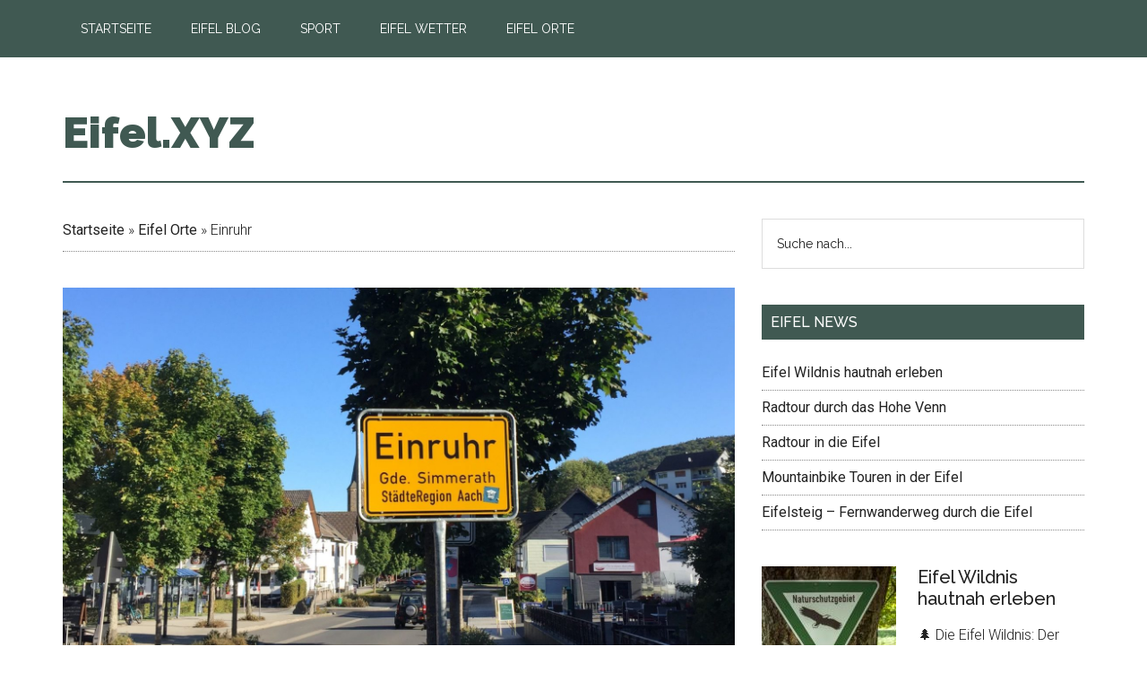

--- FILE ---
content_type: text/html; charset=UTF-8
request_url: https://eifel.xyz/eifel-orte/einruhr/
body_size: 14043
content:
<!DOCTYPE html>
<html lang="de">
<head >
<meta charset="UTF-8" />
<meta name="viewport" content="width=device-width, initial-scale=1" />
<meta name='robots' content='index, follow, max-image-preview:large, max-snippet:-1, max-video-preview:-1' />
	<style>img:is([sizes="auto" i], [sizes^="auto," i]) { contain-intrinsic-size: 3000px 1500px }</style>
	
	<!-- This site is optimized with the Yoast SEO plugin v26.1.1 - https://yoast.com/wordpress/plugins/seo/ -->
	<title>Einruhr - Eifel.XYZ</title>
	<meta name="description" content="Einruhr liegt am oberen Ende des Obersees der Rurtalsperre. Freibad, Ausflugsschiffe und Cafes laden Urlauber und Wanderer zur Rast ein." />
	<link rel="canonical" href="https://eifel.xyz/eifel-orte/einruhr/" />
	<meta property="og:locale" content="de_DE" />
	<meta property="og:type" content="article" />
	<meta property="og:title" content="Einruhr - Eifel.XYZ" />
	<meta property="og:description" content="Einruhr liegt am oberen Ende des Obersees der Rurtalsperre. Freibad, Ausflugsschiffe und Cafes laden Urlauber und Wanderer zur Rast ein." />
	<meta property="og:url" content="https://eifel.xyz/eifel-orte/einruhr/" />
	<meta property="og:site_name" content="Eifel.XYZ" />
	<meta property="article:modified_time" content="2021-01-25T08:27:14+00:00" />
	<meta property="og:image" content="https://eifel.xyz/wp-content/uploads/2021/01/Ruhrberg-Ortseingang.jpeg" />
	<meta property="og:image:width" content="1920" />
	<meta property="og:image:height" content="1052" />
	<meta property="og:image:type" content="image/jpeg" />
	<meta name="twitter:card" content="summary_large_image" />
	<meta name="twitter:label1" content="Geschätzte Lesezeit" />
	<meta name="twitter:data1" content="3 Minuten" />
	<script type="application/ld+json" class="yoast-schema-graph">{"@context":"https://schema.org","@graph":[{"@type":"WebPage","@id":"https://eifel.xyz/eifel-orte/einruhr/","url":"https://eifel.xyz/eifel-orte/einruhr/","name":"Einruhr - Eifel.XYZ","isPartOf":{"@id":"https://eifel.xyz/#website"},"primaryImageOfPage":{"@id":"https://eifel.xyz/eifel-orte/einruhr/#primaryimage"},"image":{"@id":"https://eifel.xyz/eifel-orte/einruhr/#primaryimage"},"thumbnailUrl":"https://eifel.xyz/wp-content/uploads/2021/01/Ruhrberg-Ortseingang.jpeg","datePublished":"2021-01-07T14:01:11+00:00","dateModified":"2021-01-25T08:27:14+00:00","description":"Einruhr liegt am oberen Ende des Obersees der Rurtalsperre. Freibad, Ausflugsschiffe und Cafes laden Urlauber und Wanderer zur Rast ein.","breadcrumb":{"@id":"https://eifel.xyz/eifel-orte/einruhr/#breadcrumb"},"inLanguage":"de","potentialAction":[{"@type":"ReadAction","target":["https://eifel.xyz/eifel-orte/einruhr/"]}]},{"@type":"ImageObject","inLanguage":"de","@id":"https://eifel.xyz/eifel-orte/einruhr/#primaryimage","url":"https://eifel.xyz/wp-content/uploads/2021/01/Ruhrberg-Ortseingang.jpeg","contentUrl":"https://eifel.xyz/wp-content/uploads/2021/01/Ruhrberg-Ortseingang.jpeg","width":1920,"height":1052,"caption":"Ruhrberg Ortseingang"},{"@type":"BreadcrumbList","@id":"https://eifel.xyz/eifel-orte/einruhr/#breadcrumb","itemListElement":[{"@type":"ListItem","position":1,"name":"Startseite","item":"https://eifel.xyz/"},{"@type":"ListItem","position":2,"name":"Eifel Orte","item":"https://eifel.xyz/eifel-orte/"},{"@type":"ListItem","position":3,"name":"Einruhr"}]},{"@type":"WebSite","@id":"https://eifel.xyz/#website","url":"https://eifel.xyz/","name":"Eifel.XYZ","description":"Rund um die Eifel von A-Z","potentialAction":[{"@type":"SearchAction","target":{"@type":"EntryPoint","urlTemplate":"https://eifel.xyz/?s={search_term_string}"},"query-input":{"@type":"PropertyValueSpecification","valueRequired":true,"valueName":"search_term_string"}}],"inLanguage":"de"}]}</script>
	<!-- / Yoast SEO plugin. -->


<link rel='dns-prefetch' href='//fonts.googleapis.com' />
<link rel="alternate" type="application/rss+xml" title="Eifel.XYZ &raquo; Feed" href="https://eifel.xyz/feed/" />
<link rel="alternate" type="application/rss+xml" title="Eifel.XYZ &raquo; Kommentar-Feed" href="https://eifel.xyz/comments/feed/" />
<script type="text/javascript">
/* <![CDATA[ */
window._wpemojiSettings = {"baseUrl":"https:\/\/s.w.org\/images\/core\/emoji\/16.0.1\/72x72\/","ext":".png","svgUrl":"https:\/\/s.w.org\/images\/core\/emoji\/16.0.1\/svg\/","svgExt":".svg","source":{"concatemoji":"https:\/\/eifel.xyz\/wp-includes\/js\/wp-emoji-release.min.js?ver=6.8.3"}};
/*! This file is auto-generated */
!function(s,n){var o,i,e;function c(e){try{var t={supportTests:e,timestamp:(new Date).valueOf()};sessionStorage.setItem(o,JSON.stringify(t))}catch(e){}}function p(e,t,n){e.clearRect(0,0,e.canvas.width,e.canvas.height),e.fillText(t,0,0);var t=new Uint32Array(e.getImageData(0,0,e.canvas.width,e.canvas.height).data),a=(e.clearRect(0,0,e.canvas.width,e.canvas.height),e.fillText(n,0,0),new Uint32Array(e.getImageData(0,0,e.canvas.width,e.canvas.height).data));return t.every(function(e,t){return e===a[t]})}function u(e,t){e.clearRect(0,0,e.canvas.width,e.canvas.height),e.fillText(t,0,0);for(var n=e.getImageData(16,16,1,1),a=0;a<n.data.length;a++)if(0!==n.data[a])return!1;return!0}function f(e,t,n,a){switch(t){case"flag":return n(e,"\ud83c\udff3\ufe0f\u200d\u26a7\ufe0f","\ud83c\udff3\ufe0f\u200b\u26a7\ufe0f")?!1:!n(e,"\ud83c\udde8\ud83c\uddf6","\ud83c\udde8\u200b\ud83c\uddf6")&&!n(e,"\ud83c\udff4\udb40\udc67\udb40\udc62\udb40\udc65\udb40\udc6e\udb40\udc67\udb40\udc7f","\ud83c\udff4\u200b\udb40\udc67\u200b\udb40\udc62\u200b\udb40\udc65\u200b\udb40\udc6e\u200b\udb40\udc67\u200b\udb40\udc7f");case"emoji":return!a(e,"\ud83e\udedf")}return!1}function g(e,t,n,a){var r="undefined"!=typeof WorkerGlobalScope&&self instanceof WorkerGlobalScope?new OffscreenCanvas(300,150):s.createElement("canvas"),o=r.getContext("2d",{willReadFrequently:!0}),i=(o.textBaseline="top",o.font="600 32px Arial",{});return e.forEach(function(e){i[e]=t(o,e,n,a)}),i}function t(e){var t=s.createElement("script");t.src=e,t.defer=!0,s.head.appendChild(t)}"undefined"!=typeof Promise&&(o="wpEmojiSettingsSupports",i=["flag","emoji"],n.supports={everything:!0,everythingExceptFlag:!0},e=new Promise(function(e){s.addEventListener("DOMContentLoaded",e,{once:!0})}),new Promise(function(t){var n=function(){try{var e=JSON.parse(sessionStorage.getItem(o));if("object"==typeof e&&"number"==typeof e.timestamp&&(new Date).valueOf()<e.timestamp+604800&&"object"==typeof e.supportTests)return e.supportTests}catch(e){}return null}();if(!n){if("undefined"!=typeof Worker&&"undefined"!=typeof OffscreenCanvas&&"undefined"!=typeof URL&&URL.createObjectURL&&"undefined"!=typeof Blob)try{var e="postMessage("+g.toString()+"("+[JSON.stringify(i),f.toString(),p.toString(),u.toString()].join(",")+"));",a=new Blob([e],{type:"text/javascript"}),r=new Worker(URL.createObjectURL(a),{name:"wpTestEmojiSupports"});return void(r.onmessage=function(e){c(n=e.data),r.terminate(),t(n)})}catch(e){}c(n=g(i,f,p,u))}t(n)}).then(function(e){for(var t in e)n.supports[t]=e[t],n.supports.everything=n.supports.everything&&n.supports[t],"flag"!==t&&(n.supports.everythingExceptFlag=n.supports.everythingExceptFlag&&n.supports[t]);n.supports.everythingExceptFlag=n.supports.everythingExceptFlag&&!n.supports.flag,n.DOMReady=!1,n.readyCallback=function(){n.DOMReady=!0}}).then(function(){return e}).then(function(){var e;n.supports.everything||(n.readyCallback(),(e=n.source||{}).concatemoji?t(e.concatemoji):e.wpemoji&&e.twemoji&&(t(e.twemoji),t(e.wpemoji)))}))}((window,document),window._wpemojiSettings);
/* ]]> */
</script>
<link rel='stylesheet' id='magazine-pro-css' href='https://eifel.xyz/wp-content/themes/magazine-pro/style.css?ver=3.3.0' type='text/css' media='all' />
<style id='magazine-pro-inline-css' type='text/css'>
.has-custom-color {
	color: #008285 !important;
}

.has-custom-background-color {
	background-color: #008285 !important;
}

.has-accent-color {
	color: #008285 !important;
}

.has-accent-background-color {
	background-color: #008285 !important;
}

.content .wp-block-button .wp-block-button__link:focus,
.content .wp-block-button .wp-block-button__link:hover {
	background-color: #008285;
	color: #fff;
}

.content .wp-block-button.is-style-outline .wp-block-button__link.has-text-color,
.content .wp-block-button.is-style-outline .wp-block-button__link:not(.has-text-color):focus,
.content .wp-block-button.is-style-outline .wp-block-button__link:not(.has-text-color):hover {
	color: #008285;
}

.entry-content .wp-block-pullquote.is-style-solid-color {
	background-color: #008285;
}
</style>
<style id='wp-emoji-styles-inline-css' type='text/css'>

	img.wp-smiley, img.emoji {
		display: inline !important;
		border: none !important;
		box-shadow: none !important;
		height: 1em !important;
		width: 1em !important;
		margin: 0 0.07em !important;
		vertical-align: -0.1em !important;
		background: none !important;
		padding: 0 !important;
	}
</style>
<link rel='stylesheet' id='wp-block-library-css' href='https://eifel.xyz/wp-includes/css/dist/block-library/style.min.css?ver=6.8.3' type='text/css' media='all' />
<style id='classic-theme-styles-inline-css' type='text/css'>
/*! This file is auto-generated */
.wp-block-button__link{color:#fff;background-color:#32373c;border-radius:9999px;box-shadow:none;text-decoration:none;padding:calc(.667em + 2px) calc(1.333em + 2px);font-size:1.125em}.wp-block-file__button{background:#32373c;color:#fff;text-decoration:none}
</style>
<style id='global-styles-inline-css' type='text/css'>
:root{--wp--preset--aspect-ratio--square: 1;--wp--preset--aspect-ratio--4-3: 4/3;--wp--preset--aspect-ratio--3-4: 3/4;--wp--preset--aspect-ratio--3-2: 3/2;--wp--preset--aspect-ratio--2-3: 2/3;--wp--preset--aspect-ratio--16-9: 16/9;--wp--preset--aspect-ratio--9-16: 9/16;--wp--preset--color--black: #000000;--wp--preset--color--cyan-bluish-gray: #abb8c3;--wp--preset--color--white: #ffffff;--wp--preset--color--pale-pink: #f78da7;--wp--preset--color--vivid-red: #cf2e2e;--wp--preset--color--luminous-vivid-orange: #ff6900;--wp--preset--color--luminous-vivid-amber: #fcb900;--wp--preset--color--light-green-cyan: #7bdcb5;--wp--preset--color--vivid-green-cyan: #00d084;--wp--preset--color--pale-cyan-blue: #8ed1fc;--wp--preset--color--vivid-cyan-blue: #0693e3;--wp--preset--color--vivid-purple: #9b51e0;--wp--preset--color--custom: #008285;--wp--preset--color--accent: #008285;--wp--preset--gradient--vivid-cyan-blue-to-vivid-purple: linear-gradient(135deg,rgba(6,147,227,1) 0%,rgb(155,81,224) 100%);--wp--preset--gradient--light-green-cyan-to-vivid-green-cyan: linear-gradient(135deg,rgb(122,220,180) 0%,rgb(0,208,130) 100%);--wp--preset--gradient--luminous-vivid-amber-to-luminous-vivid-orange: linear-gradient(135deg,rgba(252,185,0,1) 0%,rgba(255,105,0,1) 100%);--wp--preset--gradient--luminous-vivid-orange-to-vivid-red: linear-gradient(135deg,rgba(255,105,0,1) 0%,rgb(207,46,46) 100%);--wp--preset--gradient--very-light-gray-to-cyan-bluish-gray: linear-gradient(135deg,rgb(238,238,238) 0%,rgb(169,184,195) 100%);--wp--preset--gradient--cool-to-warm-spectrum: linear-gradient(135deg,rgb(74,234,220) 0%,rgb(151,120,209) 20%,rgb(207,42,186) 40%,rgb(238,44,130) 60%,rgb(251,105,98) 80%,rgb(254,248,76) 100%);--wp--preset--gradient--blush-light-purple: linear-gradient(135deg,rgb(255,206,236) 0%,rgb(152,150,240) 100%);--wp--preset--gradient--blush-bordeaux: linear-gradient(135deg,rgb(254,205,165) 0%,rgb(254,45,45) 50%,rgb(107,0,62) 100%);--wp--preset--gradient--luminous-dusk: linear-gradient(135deg,rgb(255,203,112) 0%,rgb(199,81,192) 50%,rgb(65,88,208) 100%);--wp--preset--gradient--pale-ocean: linear-gradient(135deg,rgb(255,245,203) 0%,rgb(182,227,212) 50%,rgb(51,167,181) 100%);--wp--preset--gradient--electric-grass: linear-gradient(135deg,rgb(202,248,128) 0%,rgb(113,206,126) 100%);--wp--preset--gradient--midnight: linear-gradient(135deg,rgb(2,3,129) 0%,rgb(40,116,252) 100%);--wp--preset--font-size--small: 12px;--wp--preset--font-size--medium: 20px;--wp--preset--font-size--large: 20px;--wp--preset--font-size--x-large: 42px;--wp--preset--font-size--normal: 16px;--wp--preset--font-size--larger: 24px;--wp--preset--spacing--20: 0.44rem;--wp--preset--spacing--30: 0.67rem;--wp--preset--spacing--40: 1rem;--wp--preset--spacing--50: 1.5rem;--wp--preset--spacing--60: 2.25rem;--wp--preset--spacing--70: 3.38rem;--wp--preset--spacing--80: 5.06rem;--wp--preset--shadow--natural: 6px 6px 9px rgba(0, 0, 0, 0.2);--wp--preset--shadow--deep: 12px 12px 50px rgba(0, 0, 0, 0.4);--wp--preset--shadow--sharp: 6px 6px 0px rgba(0, 0, 0, 0.2);--wp--preset--shadow--outlined: 6px 6px 0px -3px rgba(255, 255, 255, 1), 6px 6px rgba(0, 0, 0, 1);--wp--preset--shadow--crisp: 6px 6px 0px rgba(0, 0, 0, 1);}:where(.is-layout-flex){gap: 0.5em;}:where(.is-layout-grid){gap: 0.5em;}body .is-layout-flex{display: flex;}.is-layout-flex{flex-wrap: wrap;align-items: center;}.is-layout-flex > :is(*, div){margin: 0;}body .is-layout-grid{display: grid;}.is-layout-grid > :is(*, div){margin: 0;}:where(.wp-block-columns.is-layout-flex){gap: 2em;}:where(.wp-block-columns.is-layout-grid){gap: 2em;}:where(.wp-block-post-template.is-layout-flex){gap: 1.25em;}:where(.wp-block-post-template.is-layout-grid){gap: 1.25em;}.has-black-color{color: var(--wp--preset--color--black) !important;}.has-cyan-bluish-gray-color{color: var(--wp--preset--color--cyan-bluish-gray) !important;}.has-white-color{color: var(--wp--preset--color--white) !important;}.has-pale-pink-color{color: var(--wp--preset--color--pale-pink) !important;}.has-vivid-red-color{color: var(--wp--preset--color--vivid-red) !important;}.has-luminous-vivid-orange-color{color: var(--wp--preset--color--luminous-vivid-orange) !important;}.has-luminous-vivid-amber-color{color: var(--wp--preset--color--luminous-vivid-amber) !important;}.has-light-green-cyan-color{color: var(--wp--preset--color--light-green-cyan) !important;}.has-vivid-green-cyan-color{color: var(--wp--preset--color--vivid-green-cyan) !important;}.has-pale-cyan-blue-color{color: var(--wp--preset--color--pale-cyan-blue) !important;}.has-vivid-cyan-blue-color{color: var(--wp--preset--color--vivid-cyan-blue) !important;}.has-vivid-purple-color{color: var(--wp--preset--color--vivid-purple) !important;}.has-black-background-color{background-color: var(--wp--preset--color--black) !important;}.has-cyan-bluish-gray-background-color{background-color: var(--wp--preset--color--cyan-bluish-gray) !important;}.has-white-background-color{background-color: var(--wp--preset--color--white) !important;}.has-pale-pink-background-color{background-color: var(--wp--preset--color--pale-pink) !important;}.has-vivid-red-background-color{background-color: var(--wp--preset--color--vivid-red) !important;}.has-luminous-vivid-orange-background-color{background-color: var(--wp--preset--color--luminous-vivid-orange) !important;}.has-luminous-vivid-amber-background-color{background-color: var(--wp--preset--color--luminous-vivid-amber) !important;}.has-light-green-cyan-background-color{background-color: var(--wp--preset--color--light-green-cyan) !important;}.has-vivid-green-cyan-background-color{background-color: var(--wp--preset--color--vivid-green-cyan) !important;}.has-pale-cyan-blue-background-color{background-color: var(--wp--preset--color--pale-cyan-blue) !important;}.has-vivid-cyan-blue-background-color{background-color: var(--wp--preset--color--vivid-cyan-blue) !important;}.has-vivid-purple-background-color{background-color: var(--wp--preset--color--vivid-purple) !important;}.has-black-border-color{border-color: var(--wp--preset--color--black) !important;}.has-cyan-bluish-gray-border-color{border-color: var(--wp--preset--color--cyan-bluish-gray) !important;}.has-white-border-color{border-color: var(--wp--preset--color--white) !important;}.has-pale-pink-border-color{border-color: var(--wp--preset--color--pale-pink) !important;}.has-vivid-red-border-color{border-color: var(--wp--preset--color--vivid-red) !important;}.has-luminous-vivid-orange-border-color{border-color: var(--wp--preset--color--luminous-vivid-orange) !important;}.has-luminous-vivid-amber-border-color{border-color: var(--wp--preset--color--luminous-vivid-amber) !important;}.has-light-green-cyan-border-color{border-color: var(--wp--preset--color--light-green-cyan) !important;}.has-vivid-green-cyan-border-color{border-color: var(--wp--preset--color--vivid-green-cyan) !important;}.has-pale-cyan-blue-border-color{border-color: var(--wp--preset--color--pale-cyan-blue) !important;}.has-vivid-cyan-blue-border-color{border-color: var(--wp--preset--color--vivid-cyan-blue) !important;}.has-vivid-purple-border-color{border-color: var(--wp--preset--color--vivid-purple) !important;}.has-vivid-cyan-blue-to-vivid-purple-gradient-background{background: var(--wp--preset--gradient--vivid-cyan-blue-to-vivid-purple) !important;}.has-light-green-cyan-to-vivid-green-cyan-gradient-background{background: var(--wp--preset--gradient--light-green-cyan-to-vivid-green-cyan) !important;}.has-luminous-vivid-amber-to-luminous-vivid-orange-gradient-background{background: var(--wp--preset--gradient--luminous-vivid-amber-to-luminous-vivid-orange) !important;}.has-luminous-vivid-orange-to-vivid-red-gradient-background{background: var(--wp--preset--gradient--luminous-vivid-orange-to-vivid-red) !important;}.has-very-light-gray-to-cyan-bluish-gray-gradient-background{background: var(--wp--preset--gradient--very-light-gray-to-cyan-bluish-gray) !important;}.has-cool-to-warm-spectrum-gradient-background{background: var(--wp--preset--gradient--cool-to-warm-spectrum) !important;}.has-blush-light-purple-gradient-background{background: var(--wp--preset--gradient--blush-light-purple) !important;}.has-blush-bordeaux-gradient-background{background: var(--wp--preset--gradient--blush-bordeaux) !important;}.has-luminous-dusk-gradient-background{background: var(--wp--preset--gradient--luminous-dusk) !important;}.has-pale-ocean-gradient-background{background: var(--wp--preset--gradient--pale-ocean) !important;}.has-electric-grass-gradient-background{background: var(--wp--preset--gradient--electric-grass) !important;}.has-midnight-gradient-background{background: var(--wp--preset--gradient--midnight) !important;}.has-small-font-size{font-size: var(--wp--preset--font-size--small) !important;}.has-medium-font-size{font-size: var(--wp--preset--font-size--medium) !important;}.has-large-font-size{font-size: var(--wp--preset--font-size--large) !important;}.has-x-large-font-size{font-size: var(--wp--preset--font-size--x-large) !important;}
:where(.wp-block-post-template.is-layout-flex){gap: 1.25em;}:where(.wp-block-post-template.is-layout-grid){gap: 1.25em;}
:where(.wp-block-columns.is-layout-flex){gap: 2em;}:where(.wp-block-columns.is-layout-grid){gap: 2em;}
:root :where(.wp-block-pullquote){font-size: 1.5em;line-height: 1.6;}
</style>
<link rel='stylesheet' id='ez-toc-css' href='https://eifel.xyz/wp-content/plugins/easy-table-of-contents/assets/css/screen.min.css?ver=2.0.76' type='text/css' media='all' />
<style id='ez-toc-inline-css' type='text/css'>
div#ez-toc-container .ez-toc-title {font-size: 120%;}div#ez-toc-container .ez-toc-title {font-weight: 500;}div#ez-toc-container ul li , div#ez-toc-container ul li a {font-size: 95%;}div#ez-toc-container ul li , div#ez-toc-container ul li a {font-weight: 500;}div#ez-toc-container nav ul ul li {font-size: 90%;}
.ez-toc-container-direction {direction: ltr;}.ez-toc-counter ul{counter-reset: item ;}.ez-toc-counter nav ul li a::before {content: counters(item, '.', decimal) '. ';display: inline-block;counter-increment: item;flex-grow: 0;flex-shrink: 0;margin-right: .2em; float: left; }.ez-toc-widget-direction {direction: ltr;}.ez-toc-widget-container ul{counter-reset: item ;}.ez-toc-widget-container nav ul li a::before {content: counters(item, '.', decimal) '. ';display: inline-block;counter-increment: item;flex-grow: 0;flex-shrink: 0;margin-right: .2em; float: left; }
</style>
<link rel='stylesheet' id='dashicons-css' href='https://eifel.xyz/wp-includes/css/dashicons.min.css?ver=6.8.3' type='text/css' media='all' />
<link rel='stylesheet' id='google-fonts-css' href='//fonts.googleapis.com/css?family=Roboto%3A300%2C400%7CRaleway%3A400%2C500%2C900&#038;ver=3.3.0' type='text/css' media='all' />
<link rel='stylesheet' id='magazine-pro-gutenberg-css' href='https://eifel.xyz/wp-content/themes/magazine-pro/lib/gutenberg/front-end.css?ver=3.3.0' type='text/css' media='all' />
<script type="text/javascript" src="https://eifel.xyz/wp-includes/js/jquery/jquery.min.js?ver=3.7.1" id="jquery-core-js"></script>
<script type="text/javascript" src="https://eifel.xyz/wp-includes/js/jquery/jquery-migrate.min.js?ver=3.4.1" id="jquery-migrate-js"></script>
<script type="text/javascript" src="https://eifel.xyz/wp-content/themes/magazine-pro/js/entry-date.js?ver=1.0.0" id="magazine-entry-date-js"></script>
<link rel="https://api.w.org/" href="https://eifel.xyz/wp-json/" /><link rel="alternate" title="JSON" type="application/json" href="https://eifel.xyz/wp-json/wp/v2/pages/419" /><link rel="EditURI" type="application/rsd+xml" title="RSD" href="https://eifel.xyz/xmlrpc.php?rsd" />
<meta name="generator" content="WordPress 6.8.3" />
<link rel='shortlink' href='https://eifel.xyz/?p=419' />
<link rel="alternate" title="oEmbed (JSON)" type="application/json+oembed" href="https://eifel.xyz/wp-json/oembed/1.0/embed?url=https%3A%2F%2Feifel.xyz%2Feifel-orte%2Feinruhr%2F" />
<link rel="alternate" title="oEmbed (XML)" type="text/xml+oembed" href="https://eifel.xyz/wp-json/oembed/1.0/embed?url=https%3A%2F%2Feifel.xyz%2Feifel-orte%2Feinruhr%2F&#038;format=xml" />
<style type="text/css">.aawp .aawp-tb__row--highlight{background-color:#256aaf;}.aawp .aawp-tb__row--highlight{color:#fff;}.aawp .aawp-tb__row--highlight a{color:#fff;}</style><link rel="pingback" href="https://eifel.xyz/xmlrpc.php" />
<link rel="icon" href="https://eifel.xyz/wp-content/uploads/2019/07/cropped-Eifel-32x32.png" sizes="32x32" />
<link rel="icon" href="https://eifel.xyz/wp-content/uploads/2019/07/cropped-Eifel-192x192.png" sizes="192x192" />
<link rel="apple-touch-icon" href="https://eifel.xyz/wp-content/uploads/2019/07/cropped-Eifel-180x180.png" />
<meta name="msapplication-TileImage" content="https://eifel.xyz/wp-content/uploads/2019/07/cropped-Eifel-270x270.png" />
		<style type="text/css" id="wp-custom-css">
			/** Magazine Pro GREEN Base Color Scheme

*** Remember. Also choose a color scheme in Customizer ***

Key:
#405952	// Header and Footer Etc
#F54F29	// Button-s for comment form and eNews plugin
#9C9B7A	// Button Hover for comment form and eNews plugin

DONT FORGET!!! 
The text link color is set  using the customizer!!! 
Dashboard > Appearance > Customize > Magazine Pro 

Any of the color schemes avalible in the customizer look good with this green style sheet.

--------------------------------------------------------------------------------------------------- */



/* Title Area
--------------------------------------------- */

.site-title a,
.site-title a:hover {
	color: #405952 !important;
	font-weight: 900;
}


/* Secondary Navigation
--------------------------------------------- */

.nav-secondary .wrap {
	border-bottom: 1px solid #405952;
}

/*
Site Header
---------------------------------------------------------------------------------------------------- */

.site-header .wrap {
	border-bottom: 2px solid #405952;
}

/* Forms
--------------------------------------------- */

button,
input[type="button"],
input[type="reset"],
input[type="submit"],
.button,
.entry-content .button {
	background-color: #F54F29;
	border: none;
	color: #fff;
	
}

button:hover,
input:hover[type="button"],
input:hover[type="reset"],
input:hover[type="submit"],
.button:hover,
.entry-content .button:hover {
	color: #fff;
	background-color: ButtonHover;
}

.entry-content .button:hover {
	color: #D9CB9E;
}

/* Titles
--------------------------------------------- */

.entry-title a,
.sidebar .widget-title a {
	color: #222;
	font-weight: 500;
}

.entry-title a:hover {
	color: #e8554e;
}

.magazine-home .content .widget-title,
.sidebar .widget-title {
	background-color: #405952;
	color: #fff;
	padding: 10px;
}

.sidebar .enews .widget-title {
	background: none;
	padding: 0;
}

.footer-widgets .widget-title {
	color: #fff;
}

/* Genesis eNews Extended
--------------------------------------------- */

.enews-widget {
	background-color: #405952;
	color: #fff;
}

.enews-widget .widget-title {
	color: #fff;
}

.enews-widget input:focus {
	border: 1px solid #ddd;
}


.enews-widget input[type="submit"] {
	background-color: #F54F29;
	color: #fff;
}

.enews-widget input:hover[type="submit"] {
	background-color: ButtonHover;
	color: #222;
}


/* Primary Navigation // TOP MENU 
--------------------------------------------- */

.nav-primary {
	background-color: #405952;
	color: #fff;
}

.nav-primary .genesis-nav-menu .sub-menu a {
	background-color: #405952;     
	border: 1px solid #fff;
	border-top: none;
	color: #fff;
}
/** Primary Nav hover is set by Customizer theme. Make sure Default color is selected. */

/* Site Navigation // BOTTOM MENU  2 border bottoms
---------------------------------------------------------------------------------------------------- */

.nav-secondary .genesis-nav-menu .sub-menu a {
	background-color: #fff;
	color: #405952;
	border: 1px solid #405952;
	border-top: none;
}

.nav-secondary .genesis-nav-menu a {
	color: #405952;
}


/* Genesis Footer Widgets
---------------------------------------------------------------------------------------------------- */
.footer-widgets {
	background: #405952;

}

.footer-widgets p {
	color: #ffffff;
}


/* Footer Credits
---------------------------------------------------------------------------------------------------- */
.site-footer, .site-footer a {
	background: #405952;
	color: #fff;
}

.site-footer a:hover {
	background: #405952;
	color: #ccc;
}

.site-footer .wrap {
	border-top: 1px solid #fff;
	padding: 60px 0;
}




.nav-primary a:hover,
.nav-primary .sub-menu a:hover,
.nav-primary .genesis-nav-menu .current-menu-item > a {
	color: #F54F29;
}







		</style>
		</head>
<body class="wp-singular page-template-default page page-id-419 page-child parent-pageid-160 wp-embed-responsive wp-theme-genesis wp-child-theme-magazine-pro aawp-custom custom-header header-full-width content-sidebar genesis-breadcrumbs-visible genesis-footer-widgets-visible primary-nav"><div class="site-container"><ul class="genesis-skip-link"><li><a href="#genesis-content" class="screen-reader-shortcut"> Zum Inhalt springen</a></li><li><a href="#genesis-sidebar-primary" class="screen-reader-shortcut"> Zur Seitenspalte springen</a></li><li><a href="#genesis-footer-widgets" class="screen-reader-shortcut"> Zur Fußzeile springen</a></li></ul><nav class="nav-primary" aria-label="Haupt" id="genesis-nav-primary"><div class="wrap"><ul id="menu-eifel-hauptmenue" class="menu genesis-nav-menu menu-primary js-superfish"><li id="menu-item-20" class="menu-item menu-item-type-custom menu-item-object-custom menu-item-home menu-item-20"><a href="https://eifel.xyz"><span >Startseite</span></a></li>
<li id="menu-item-21" class="menu-item menu-item-type-post_type menu-item-object-page menu-item-21"><a href="https://eifel.xyz/eifel-blog/"><span >Eifel Blog</span></a></li>
<li id="menu-item-121" class="menu-item menu-item-type-post_type menu-item-object-page menu-item-121"><a href="https://eifel.xyz/eifel-sport/"><span >Sport</span></a></li>
<li id="menu-item-151" class="menu-item menu-item-type-post_type menu-item-object-page menu-item-151"><a href="https://eifel.xyz/eifel-wetter/"><span >Eifel Wetter</span></a></li>
<li id="menu-item-165" class="menu-item menu-item-type-post_type menu-item-object-page current-page-ancestor menu-item-has-children menu-item-165"><a href="https://eifel.xyz/eifel-orte/"><span >Eifel Orte</span></a>
<ul class="sub-menu">
	<li id="menu-item-433" class="menu-item menu-item-type-post_type menu-item-object-page menu-item-433"><a href="https://eifel.xyz/eifelmaare/"><span >Eifelmaare</span></a></li>
</ul>
</li>
</ul></div></nav><header class="site-header"><div class="wrap"><div class="title-area"><p class="site-title"><a href="https://eifel.xyz/">Eifel.XYZ</a></p><p class="site-description">Rund um die Eifel von A-Z</p></div></div></header><div class="site-inner"><div class="content-sidebar-wrap"><main class="content" id="genesis-content"><div class="breadcrumb"><span><span><a href="https://eifel.xyz/">Startseite</a></span> » <span><a href="https://eifel.xyz/eifel-orte/">Eifel Orte</a></span> » <span class="breadcrumb_last" aria-current="page">Einruhr</span></span></div><img width="1920" height="1052" src="https://eifel.xyz/wp-content/uploads/2021/01/Ruhrberg-Ortseingang.jpeg" class="attachment-post-image size-post-image wp-post-image" alt="Ruhrberg Ortseingang" decoding="async" fetchpriority="high" srcset="https://eifel.xyz/wp-content/uploads/2021/01/Ruhrberg-Ortseingang.jpeg 1920w, https://eifel.xyz/wp-content/uploads/2021/01/Ruhrberg-Ortseingang-300x164.jpeg 300w, https://eifel.xyz/wp-content/uploads/2021/01/Ruhrberg-Ortseingang-1024x561.jpeg 1024w, https://eifel.xyz/wp-content/uploads/2021/01/Ruhrberg-Ortseingang-768x421.jpeg 768w, https://eifel.xyz/wp-content/uploads/2021/01/Ruhrberg-Ortseingang-1536x842.jpeg 1536w" sizes="(max-width: 1920px) 100vw, 1920px" /><article class="post-419 page type-page status-publish has-post-thumbnail entry" aria-label="Einruhr"><header class="entry-header"><h1 class="entry-title">Einruhr</h1>
</header><div class="entry-content">
<p>Einruhr liegt am oberen Ende des Obersees der <strong>Rurtalsperre</strong>. Die Rurtalsperre ist die zweitgrößte Talsperre in ganz Deutschland. Ganz am oberen Ende des Sees, wo der Fluss Rur einmündet, liegt der Ort Einruhr.</p>



<p><strong>Einruhr </strong>hat ca. 623 Einwohner (Stand 2020). In dem kleinen Ort finden sich jedoch zahlreiche Ferienwohnungen, Pensionen und Hotels. Der Ort ist bei Touristen sehr beliebt, insbesondere am Wochenende oder an Feiertagen finden sich zahlreiche Motorradfahrer, Mountainbiker, Wanderer und sonstige freizeitlustige Urlauber in der Ortschaft am oberen Ende vom Rursee ein.</p>



<div id="ez-toc-container" class="ez-toc-v2_0_76 counter-hierarchy ez-toc-counter ez-toc-grey ez-toc-container-direction">
<p class="ez-toc-title" style="cursor:inherit">Inhalt</p>
<label for="ez-toc-cssicon-toggle-item-69775582434bc" class="ez-toc-cssicon-toggle-label"><span class=""><span class="eztoc-hide" style="display:none;">Toggle</span><span class="ez-toc-icon-toggle-span"><svg style="fill: #999;color:#999" xmlns="http://www.w3.org/2000/svg" class="list-377408" width="20px" height="20px" viewBox="0 0 24 24" fill="none"><path d="M6 6H4v2h2V6zm14 0H8v2h12V6zM4 11h2v2H4v-2zm16 0H8v2h12v-2zM4 16h2v2H4v-2zm16 0H8v2h12v-2z" fill="currentColor"></path></svg><svg style="fill: #999;color:#999" class="arrow-unsorted-368013" xmlns="http://www.w3.org/2000/svg" width="10px" height="10px" viewBox="0 0 24 24" version="1.2" baseProfile="tiny"><path d="M18.2 9.3l-6.2-6.3-6.2 6.3c-.2.2-.3.4-.3.7s.1.5.3.7c.2.2.4.3.7.3h11c.3 0 .5-.1.7-.3.2-.2.3-.5.3-.7s-.1-.5-.3-.7zM5.8 14.7l6.2 6.3 6.2-6.3c.2-.2.3-.5.3-.7s-.1-.5-.3-.7c-.2-.2-.4-.3-.7-.3h-11c-.3 0-.5.1-.7.3-.2.2-.3.5-.3.7s.1.5.3.7z"/></svg></span></span></label><input type="checkbox"  id="ez-toc-cssicon-toggle-item-69775582434bc" checked aria-label="Toggle" /><nav><ul class='ez-toc-list ez-toc-list-level-1 ' ><li class='ez-toc-page-1 ez-toc-heading-level-2'><a class="ez-toc-link ez-toc-heading-1" href="#Sehenswuerdigkeiten_in_Einruhr" >Sehenswürdigkeiten in Einruhr</a></li><li class='ez-toc-page-1 ez-toc-heading-level-2'><a class="ez-toc-link ez-toc-heading-2" href="#Rundgang_durch_Einruhr" >Rundgang durch Einruhr</a></li><li class='ez-toc-page-1 ez-toc-heading-level-2'><a class="ez-toc-link ez-toc-heading-3" href="#Karte_von_Einruhr" >Karte von Einruhr</a></li><li class='ez-toc-page-1 ez-toc-heading-level-2'><a class="ez-toc-link ez-toc-heading-4" href="#Freibad_am_Rursee" >Freibad am Rursee</a></li><li class='ez-toc-page-1 ez-toc-heading-level-2'><a class="ez-toc-link ez-toc-heading-5" href="#Schiffsanleger_der_Rurseeschiffahrt" >Schiffsanleger der Rurseeschiffahrt</a></li><li class='ez-toc-page-1 ez-toc-heading-level-2'><a class="ez-toc-link ez-toc-heading-6" href="#Kirche_von_Einruhr" >Kirche von Einruhr</a></li><li class='ez-toc-page-1 ez-toc-heading-level-2'><a class="ez-toc-link ez-toc-heading-7" href="#Einruhr_mit_%E2%80%9EH%E2%80%9C_%E2%80%93_Warum" >Einruhr mit „H“ &#8211; Warum?</a></li></ul></nav></div>
<h2 class="wp-block-heading"><span class="ez-toc-section" id="Sehenswuerdigkeiten_in_Einruhr"></span>Sehenswürdigkeiten in Einruhr<span class="ez-toc-section-end"></span></h2>



<p>Auch wenn der Ort nur sehr klein ist, gibt es doch ein paar <strong>Sehenswürdigkeiten </strong>in dem Ort. Ausgangspunkt für Urlauber ist am besten der <a href="https://www.nationalpark-eifel.de/de/infohaeuser-und-einrichtungen/nationalpark-infopunkte/">Nationalpark-Infopunkt</a> in der Franz-Becker-Straße. Im sogenannten Heilsteinhaus ist dort die Touristeninformation untergebracht. Gleich hinter dem Heilsteinhaus, im Innenhof des Gebäudes, findet sich die sehenswerte Heilsteinquelle. Der Innenhof lädt zu einer Pause für den erschöpften Wanderer ein. Ein Brunnen wurde 2003 eingerichtet, man kann sich dort das leckere Heilsteinwasser in seine Trinkflasche füllen oder gleich vor Ort aus bereitstehenden Bechern genießen. Wegen der vielen Mineralstoffe im Wasser wird der Verzehr in großen Mengen allerdings nicht empfohlen, worauf zahlreiche Hinweisschilder hinweisen. Die Quelle selber wurde bereits von den Römern genutzt. Sie befindet sich etwas oberhalb von Einruhr in der Nähe der Straße zwischen Einruhr und Vogelsang. Durch den Ort verläuft sowohl der <a href="https://eifel.xyz/wildnis-trail-wanderweg-in-der-eifel/" data-type="post" data-id="185">Wildnistrail</a>, als auch der <a href="https://eifel.xyz/eifelsteig-fernwanderweg-durch-die-eifel/" data-type="post" data-id="284">Eifelsteig</a>.</p>



<figure class="wp-block-image size-large"><img decoding="async" width="1024" height="768" src="https://eifel.xyz/wp-content/uploads/2021/01/Ruhrberg-Blick-vom-Eifelsteig-1024x768.jpeg" alt="Blick vom Eifelsteig über Ruhrberg" class="wp-image-426" srcset="https://eifel.xyz/wp-content/uploads/2021/01/Ruhrberg-Blick-vom-Eifelsteig-1024x768.jpeg 1024w, https://eifel.xyz/wp-content/uploads/2021/01/Ruhrberg-Blick-vom-Eifelsteig-300x225.jpeg 300w, https://eifel.xyz/wp-content/uploads/2021/01/Ruhrberg-Blick-vom-Eifelsteig-768x576.jpeg 768w, https://eifel.xyz/wp-content/uploads/2021/01/Ruhrberg-Blick-vom-Eifelsteig-1536x1152.jpeg 1536w, https://eifel.xyz/wp-content/uploads/2021/01/Ruhrberg-Blick-vom-Eifelsteig-2048x1536.jpeg 2048w" sizes="(max-width: 1024px) 100vw, 1024px" /><figcaption>Blick vom Eifelsteig über Ruhrberg</figcaption></figure>



<h2 class="wp-block-heading"><span class="ez-toc-section" id="Rundgang_durch_Einruhr"></span>Rundgang durch Einruhr<span class="ez-toc-section-end"></span></h2>



<p>Man kann einen kurzen aber schönen Ortrundgang machen. Die Gemeinde Simmerath gibt zahlreiche dieser Dorfrundgänge in Form von Flyern heraus. Den Flyer findet man in der Touristeninformation. Dort ist auch die Wegstrecke in eine kleine Karte eingemalt.</p>



<p><a href="https://www.google.com/url?sa=t&amp;rct=j&amp;q=&amp;esrc=s&amp;source=web&amp;cd=&amp;cad=rja&amp;uact=8&amp;ved=2ahUKEwiF7sy4-onuAhWRraQKHW5HCxkQFjABegQIBBAC&amp;url=https%3A%2F%2Fwww.rursee.de%2Fcache%2Fdl-Einruhr-e24770e8c6ff205c36539f1135f9ff4a-1112.pdf&amp;usg=AOvVaw3x_q4OlB-tlDWGagOEU89s">Flyer Dorfrundgang Einruhr</a></p>



<h2 class="wp-block-heading"><span class="ez-toc-section" id="Karte_von_Einruhr"></span>Karte von Einruhr<span class="ez-toc-section-end"></span></h2>



<p><div class="leaflet-map WPLeafletMap" style="height:250px; width:100%;"></div><script>
window.WPLeafletMapPlugin = window.WPLeafletMapPlugin || [];
window.WPLeafletMapPlugin.push(function WPLeafletMapShortcode() {/*<script>*/
var baseUrl = atob('aHR0cHM6Ly97c30udGlsZS5vcGVuc3RyZWV0bWFwLm9yZy97en0ve3h9L3t5fS5wbmc=');
var base = (!baseUrl && window.MQ) ?
    window.MQ.mapLayer() : L.tileLayer(baseUrl,
        L.Util.extend({}, {
            detectRetina: 0,
        },
        {"subdomains":"abc","noWrap":false,"maxZoom":20}        )
    );
    var options = L.Util.extend({}, {
        layers: [base],
        attributionControl: false
    },
    {"zoomControl":true,"scrollWheelZoom":true,"doubleClickZoom":false,"fitBounds":false,"minZoom":0,"maxZoom":20,"maxBounds":null,"attribution":"<a href=\"http:\/\/leafletjs.com\" title=\"Eine Javascript-Bibliothek f\u00fcr interaktive Karten\">Leaflet<\/a>; \\r\\n\u00a9 <a href=\"http:\/\/www.openstreetmap.org\/copyright\">OpenStreetMap<\/a> Mitwirkende"},
    {});
window.WPLeafletMapPlugin.createMap(options).setView([50.583754,6.380353],14);});</script> <script>
window.WPLeafletMapPlugin = window.WPLeafletMapPlugin || [];
window.WPLeafletMapPlugin.push(function WPLeafletMarkerShortcode() {/*<script>*/
var map = window.WPLeafletMapPlugin.getCurrentMap();
var group = window.WPLeafletMapPlugin.getCurrentGroup();
var marker_options = window.WPLeafletMapPlugin.getIconOptions({});
var marker = L.marker(
    [0,0],
    marker_options
);
var is_image = map.is_image_map;
    marker.setLatLng( map.getCenter() );
if (marker_options.draggable) {
    marker.on('dragend', function () {
        var latlng = this.getLatLng();
        var lat = latlng.lat;
        var lng = latlng.lng;
        if (is_image) {
            console.log('leaflet-marker y=' + lat + ' x=' + lng);
        } else {
            console.log('leaflet-marker lat=' + lat + ' lng=' + lng);
        }
    });
}
marker.addTo( group );
marker.bindPopup(window.WPLeafletMapPlugin.unescape(' &lt;a href=\&quot;https://eifel.xyz/eifel-orte/einruhr/\&quot;&gt;Einruhr am Rursee &lt;/a&gt;')).openPopup();window.WPLeafletMapPlugin.markers.push( marker );
        });</script></p>



<h2 class="wp-block-heading"><span class="ez-toc-section" id="Freibad_am_Rursee"></span>Freibad am Rursee<span class="ez-toc-section-end"></span></h2>



<p>Den Obersee gab es ja nicht immer, nachdem er aufgestaut wurde, wurde aber ein Freibad in Einruhr eröffnet. Dieses ist nicht nur bei Familien mit Kindern sehr beliebt. 2005 wurde das alte Freibad zu einem Naturfreibad umgebaut. Die Wasserregeneration erfolgt nun über Schilfpflanzen in einem Extrabecken. Mikrobiologie statt Chlor, das freut die Einheimischen und die Urlauber und ist auch ein Stück Ökotourismus in der Eifel. Am Naturfreibad gibt es auch einen Kinderspielplatz sowie einen Tretbootverleih und einen Ruderbootverleih.</p>



<h2 class="wp-block-heading"><span class="ez-toc-section" id="Schiffsanleger_der_Rurseeschiffahrt"></span>Schiffsanleger der Rurseeschiffahrt<span class="ez-toc-section-end"></span></h2>



<p>Die <a href="https://www.rursee-schifffahrt.de/fahrplan-schiffe/">Rurseeschifffahrt </a>(<a href="https://www.rursee-schifffahrt.de/fahrplan-schiffe/">https://www.rursee-schifffahrt.de/fahrplan-schiffe/</a>) findet man gleich am großen Parkplatz am Ortseingang. Die Schiffe verkehren in den Monaten März bis Oktober auf der Oberseeroute regelmäßig bis <a href="https://eifel.xyz/eifel-orte/rurberg/">Rurberg </a>und bis zur <a href="https://eifel.xyz/seen/rursee-rurtalsperre-und-rurstausee/#Obersee_und_Urftsee">Urftstaumauer</a>.</p>



<h2 class="wp-block-heading"><span class="ez-toc-section" id="Kirche_von_Einruhr"></span>Kirche von Einruhr<span class="ez-toc-section-end"></span></h2>



<p>Die Kirche im Dorf stammt aus dem Jahr 1909. Obwohl sie gar nicht so alt war, und im Zweiten Weltkrieg auch von Bomben fast verschont geblieben war, stürzte die Kirche kurz nach Ende des Zweiten Weltkrieges aufgrund von Altersschwäche ein. Das Kirchenschiff wurde dabei fast vollständig zerstört, der Kirchturm schwer beschädigt. Der Wiederaufbau dauerte bis 1958, im Vergleich zu vielen anderen Kirchen in der Eifel ist dieses Gebäude daher ein echter „Neubau“.</p>



<h2 class="wp-block-heading"><span class="ez-toc-section" id="Einruhr_mit_%E2%80%9EH%E2%80%9C_%E2%80%93_Warum"></span>Einruhr mit „H“ &#8211; Warum?<span class="ez-toc-section-end"></span></h2>



<p>Warum schreibt man Rurberg ohne „H“, aber Einruhr mit? Nun, das ist eine gute Frage. Manchem Urlauber wird es gar nicht auffallen, aber beide Orte liegen ja am <a href="https://eifel.xyz/seen/rursee-rurtalsperre-und-rurstausee/">Rursee</a>, der von der Rur gespeist wird. Beherrschen die Bewohner von Einruhr die Rechtschreibung nicht? Weit gefehlt! Denn der Name des Flusses wird zur Unterscheidung von der zum Rhein fließenden „Ruhr“ im „Ruhrgebiet“ seit etwa 1900 ohne „H“ geschrieben. Heute spricht man zur besseren Unterscheidung bei der Rur auch von der „Eifel-Rur“. Die alte Schreibweise taucht aber noch in Ortsnamen wie Erkensruhr und Einruhr auf. Auch <a href="https://eifel.xyz/eifel-orte/rurberg/">Rurberg </a>hieß daher bis 1955 „Ruhrberg“.</p>
</div></article></main><aside class="sidebar sidebar-primary widget-area" role="complementary" aria-label="Seitenspalte" id="genesis-sidebar-primary"><h2 class="genesis-sidebar-title screen-reader-text">Seitenspalte</h2><section id="search-4" class="widget widget_search"><div class="widget-wrap"><form class="search-form" method="get" action="https://eifel.xyz/" role="search"><label class="search-form-label screen-reader-text" for="searchform-1">Suche nach...</label><input class="search-form-input" type="search" name="s" id="searchform-1" placeholder="Suche nach..."><input class="search-form-submit" type="submit" value="Suche"><meta content="https://eifel.xyz/?s={s}"></form></div></section>

		<section id="recent-posts-4" class="widget widget_recent_entries"><div class="widget-wrap">
		<h3 class="widgettitle widget-title">Eifel News</h3>

		<ul>
											<li>
					<a href="https://eifel.xyz/eifel-wildnis-hautnah-erleben/">Eifel Wildnis hautnah erleben</a>
									</li>
											<li>
					<a href="https://eifel.xyz/radtour-durch-das-hohe-venn/">Radtour durch das Hohe Venn</a>
									</li>
											<li>
					<a href="https://eifel.xyz/radtour-eifel/">Radtour in die Eifel</a>
									</li>
											<li>
					<a href="https://eifel.xyz/mountainbike-touren-eifel/">Mountainbike Touren in der Eifel</a>
									</li>
											<li>
					<a href="https://eifel.xyz/eifelsteig-fernwanderweg-durch-die-eifel/">Eifelsteig &#8211; Fernwanderweg durch die Eifel</a>
									</li>
					</ul>

		</div></section>
<section id="featured-post-10" class="widget featured-content featuredpost"><div class="widget-wrap"><article class="post-493 post type-post status-publish format-standard has-post-thumbnail category-verschiedenes entry" aria-label="Eifel Wildnis hautnah erleben"><a href="https://eifel.xyz/eifel-wildnis-hautnah-erleben/" class="alignleft" aria-hidden="true" tabindex="-1"><img width="150" height="150" src="https://eifel.xyz/wp-content/uploads/2020/09/Naturschutzgebiete-in-der-Eifel-150x150.jpg" class="entry-image attachment-post" alt="Naturschutzgebiete in der Eifel" decoding="async" loading="lazy" srcset="https://eifel.xyz/wp-content/uploads/2020/09/Naturschutzgebiete-in-der-Eifel-150x150.jpg 150w, https://eifel.xyz/wp-content/uploads/2020/09/Naturschutzgebiete-in-der-Eifel-100x100.jpg 100w" sizes="auto, (max-width: 150px) 100vw, 150px" /></a><header class="entry-header"><h4 class="entry-title"><a href="https://eifel.xyz/eifel-wildnis-hautnah-erleben/">Eifel Wildnis hautnah erleben</a></h4></header><div class="entry-content"><p>&#x1f332; Die Eifel Wildnis: Der Nationalpark Eifel als Naturrefugium



Die &#x02026; <a href="https://eifel.xyz/eifel-wildnis-hautnah-erleben/" class="more-link">[Weiterlesen...] <span class="screen-reader-text">ÜberEifel Wildnis hautnah erleben</span></a></p></div></article><article class="post-435 post type-post status-publish format-standard has-post-thumbnail category-aktivitaeten category-natur category-sport tag-fahrrad tag-hohes-venn tag-mountainbike tag-radfahren entry" aria-label="Radtour durch das Hohe Venn"><a href="https://eifel.xyz/radtour-durch-das-hohe-venn/" class="alignleft" aria-hidden="true" tabindex="-1"><img width="150" height="150" src="https://eifel.xyz/wp-content/uploads/2021/01/Radtour-durch-das-Hohe-Venn-MTB-150x150.jpg" class="entry-image attachment-post" alt="Radtour durch das Hohe Venn MTB" decoding="async" loading="lazy" srcset="https://eifel.xyz/wp-content/uploads/2021/01/Radtour-durch-das-Hohe-Venn-MTB-150x150.jpg 150w, https://eifel.xyz/wp-content/uploads/2021/01/Radtour-durch-das-Hohe-Venn-MTB-100x100.jpg 100w" sizes="auto, (max-width: 150px) 100vw, 150px" /></a><header class="entry-header"><h4 class="entry-title"><a href="https://eifel.xyz/radtour-durch-das-hohe-venn/">Radtour durch das Hohe Venn</a></h4></header><div class="entry-content"><p>Eine Radtour durch das Hohe Venn macht Spaß für Jung und Alt. Dabei fährt man &#x02026; <a href="https://eifel.xyz/radtour-durch-das-hohe-venn/" class="more-link">[Weiterlesen...] <span class="screen-reader-text">ÜberRadtour durch das Hohe Venn</span></a></p></div></article><article class="post-374 post type-post status-publish format-standard has-post-thumbnail category-sport tag-fahrrad tag-mountainbike tag-radfahren entry" aria-label="Radtour in die Eifel"><a href="https://eifel.xyz/radtour-eifel/" class="alignleft" aria-hidden="true" tabindex="-1"><img width="150" height="150" src="https://eifel.xyz/wp-content/uploads/2020/07/Radtour-in-die-Eifel-150x150.jpg" class="entry-image attachment-post" alt="Radtour in die Eifel" decoding="async" loading="lazy" srcset="https://eifel.xyz/wp-content/uploads/2020/07/Radtour-in-die-Eifel-150x150.jpg 150w, https://eifel.xyz/wp-content/uploads/2020/07/Radtour-in-die-Eifel-100x100.jpg 100w" sizes="auto, (max-width: 150px) 100vw, 150px" /></a><header class="entry-header"><h4 class="entry-title"><a href="https://eifel.xyz/radtour-eifel/">Radtour in die Eifel</a></h4></header><div class="entry-content"><p>Sie planen eine Radtour in die Eifel? Dann gibt es einige Tipps, die Ihnen dabei &#x02026; <a href="https://eifel.xyz/radtour-eifel/" class="more-link">[Weiterlesen...] <span class="screen-reader-text">ÜberRadtour in die Eifel</span></a></p></div></article></div></section>
<section id="categories-4" class="widget widget_categories"><div class="widget-wrap"><h3 class="widgettitle widget-title">Kategorien</h3>

			<ul>
					<li class="cat-item cat-item-8"><a href="https://eifel.xyz/aktivitaeten/">Aktivitäten</a>
</li>
	<li class="cat-item cat-item-4"><a href="https://eifel.xyz/eifel-fluss/">Eifel Fluss</a>
</li>
	<li class="cat-item cat-item-3"><a href="https://eifel.xyz/natur/">Natur</a>
</li>
	<li class="cat-item cat-item-14"><a href="https://eifel.xyz/sport/">Sport</a>
</li>
	<li class="cat-item cat-item-1"><a href="https://eifel.xyz/verschiedenes/">Verschiedenes</a>
</li>
	<li class="cat-item cat-item-10"><a href="https://eifel.xyz/wanderungen/">Wanderungen</a>
</li>
			</ul>

			</div></section>
<section id="aawp_widget_bestseller-3" class="widget widget_aawp_widget_bestseller"><div class="widget-wrap"><h3 class="widgettitle widget-title">Eifel Bestseller</h3>
<p >Keine Produkte gefunden.</p></div></section>
</aside></div></div><div class="footer-widgets" id="genesis-footer-widgets"><h2 class="genesis-sidebar-title screen-reader-text">Footer</h2><div class="wrap"><div class="widget-area footer-widgets-1 footer-widget-area"><section id="tag_cloud-3" class="widget widget_tag_cloud"><div class="widget-wrap"><h3 class="widgettitle widget-title">Schlagwörter</h3>
<div class="tagcloud"><a href="https://eifel.xyz/tag/eifelsteig/" class="tag-cloud-link tag-link-22 tag-link-position-1" style="font-size: 8pt;" aria-label="Eifelsteig (1 Eintrag)">Eifelsteig</a>
<a href="https://eifel.xyz/tag/fahrrad/" class="tag-cloud-link tag-link-15 tag-link-position-2" style="font-size: 22pt;" aria-label="Fahrrad (4 Einträge)">Fahrrad</a>
<a href="https://eifel.xyz/tag/gpx/" class="tag-cloud-link tag-link-21 tag-link-position-3" style="font-size: 14.3pt;" aria-label="GPX (2 Einträge)">GPX</a>
<a href="https://eifel.xyz/tag/hohes-venn/" class="tag-cloud-link tag-link-19 tag-link-position-4" style="font-size: 14.3pt;" aria-label="Hohes Venn (2 Einträge)">Hohes Venn</a>
<a href="https://eifel.xyz/tag/mountainbike/" class="tag-cloud-link tag-link-16 tag-link-position-5" style="font-size: 22pt;" aria-label="Mountainbike (4 Einträge)">Mountainbike</a>
<a href="https://eifel.xyz/tag/nationalpark/" class="tag-cloud-link tag-link-20 tag-link-position-6" style="font-size: 8pt;" aria-label="Nationalpark (1 Eintrag)">Nationalpark</a>
<a href="https://eifel.xyz/tag/radfahren/" class="tag-cloud-link tag-link-17 tag-link-position-7" style="font-size: 22pt;" aria-label="Radfahren (4 Einträge)">Radfahren</a>
<a href="https://eifel.xyz/tag/survival/" class="tag-cloud-link tag-link-9 tag-link-position-8" style="font-size: 8pt;" aria-label="Survival (1 Eintrag)">Survival</a>
<a href="https://eifel.xyz/tag/wanderung/" class="tag-cloud-link tag-link-7 tag-link-position-9" style="font-size: 14.3pt;" aria-label="Wanderung (2 Einträge)">Wanderung</a>
<a href="https://eifel.xyz/tag/wolf/" class="tag-cloud-link tag-link-18 tag-link-position-10" style="font-size: 8pt;" aria-label="Wolf (1 Eintrag)">Wolf</a></div>
</div></section>
</div><div class="widget-area footer-widgets-2 footer-widget-area"><section id="text-3" class="widget widget_text"><div class="widget-wrap"><h3 class="widgettitle widget-title">Die beliebtesten Beiträge</h3>
			<div class="textwidget"><ul>
<li><a href="https://eifel.xyz/eifelurlaub-ferien-in-der-eifel/">Eifelurlaub &#8211; Ferien in der Eifel</a></li>
<li><a href="https://eifel.xyz/eifel-wandern/">In der Eifel wandern</a></li>
<li><a href="https://eifel.xyz/mountainbike-fahren-in-der-eifel/">Mountainbike fahren in der Eifel</a></li>
<li><a href="https://eifel.xyz/eifel-survival/">Eifel Survival</a></li>
</ul>
</div>
		</div></section>
</div><div class="widget-area footer-widgets-3 footer-widget-area"><section id="aawp_widget_box-3" class="widget widget_aawp_widget_box"><div class="widget-wrap"><h3 class="widgettitle widget-title">Eifel Reiseführer</h3>
<p >Keine Produkte gefunden.</p></div></section>
</div></div></div><footer class="site-footer"><div class="wrap"><p>Gemacht mit <span class="dashicons dashicons-heart"></span>. Copyright &#x000A9;&nbsp;2026 <a href="https://eifel.xyz/">eifel.xyz</a> &middot <a href="https://eifel.xyz/impressum/">Impressum</a> &middot <a href="https://eifel.xyz/datenschutz/">Datenschutz</a></p></div></footer></div><script type="speculationrules">
{"prefetch":[{"source":"document","where":{"and":[{"href_matches":"\/*"},{"not":{"href_matches":["\/wp-*.php","\/wp-admin\/*","\/wp-content\/uploads\/*","\/wp-content\/*","\/wp-content\/plugins\/*","\/wp-content\/themes\/magazine-pro\/*","\/wp-content\/themes\/genesis\/*","\/*\\?(.+)"]}},{"not":{"selector_matches":"a[rel~=\"nofollow\"]"}},{"not":{"selector_matches":".no-prefetch, .no-prefetch a"}}]},"eagerness":"conservative"}]}
</script>
<link rel='stylesheet' id='leaflet_stylesheet-css' href='https://unpkg.com/leaflet@1.5.1/dist/leaflet.css' type='text/css' media='' />
<link rel='stylesheet' id='aawp-css' href='https://eifel.xyz/wp-content/plugins/aawp/assets/dist/css/main.css?ver=4.2.8' type='text/css' media='all' />
<script type="text/javascript" src="https://eifel.xyz/wp-content/plugins/matomo-tracker/inc/frontend/track.js?ver=1.4.0" id="matomo-tracker-js"></script>
<script type="text/javascript" src="https://eifel.xyz/wp-includes/js/hoverIntent.min.js?ver=1.10.2" id="hoverIntent-js"></script>
<script type="text/javascript" src="https://eifel.xyz/wp-content/themes/genesis/lib/js/menu/superfish.min.js?ver=1.7.10" id="superfish-js"></script>
<script type="text/javascript" src="https://eifel.xyz/wp-content/themes/genesis/lib/js/menu/superfish.args.min.js?ver=3.6.0" id="superfish-args-js"></script>
<script type="text/javascript" src="https://eifel.xyz/wp-content/themes/genesis/lib/js/skip-links.min.js?ver=3.6.0" id="skip-links-js"></script>
<script type="text/javascript" id="magazine-responsive-menu-js-extra">
/* <![CDATA[ */
var genesis_responsive_menu = {"mainMenu":"Menu","subMenu":"Submenu","menuClasses":{"combine":[".nav-primary",".nav-header",".nav-secondary"]}};
/* ]]> */
</script>
<script type="text/javascript" src="https://eifel.xyz/wp-content/themes/magazine-pro/js/responsive-menus.min.js?ver=3.3.0" id="magazine-responsive-menu-js"></script>
<script type="text/javascript" src="https://unpkg.com/leaflet@1.5.1/dist/leaflet.js" id="leaflet_js-js"></script>
<script type="text/javascript" src="https://eifel.xyz/wp-content/plugins/leaflet-map/scripts/construct-leaflet-map.min.js?ver=3.4.2" id="wp_leaflet_map-js"></script>
<script type="text/javascript" src="https://eifel.xyz/wp-content/plugins/aawp/assets/dist/js/main.js?ver=4.2.8" id="aawp-js"></script>
</body></html>


--- FILE ---
content_type: application/javascript
request_url: https://eifel.xyz/wp-content/plugins/matomo-tracker/inc/frontend/track.js?ver=1.4.0
body_size: 308
content:
var _paq = _paq || []; _paq.push(["trackPageView"]);_paq.push(["enableLinkTracking"]);(function() {var u="//eifel.xyz";var v= "/wp-content/plugins/matomo-tracker/inc/frontend/";_paq.push(["setTrackerUrl", u+v+"piwik.php"]); _paq.push(["setSiteId", "5"]);var d=document, g=d.createElement("script"), s=d.getElementsByTagName("script")[0];g.type="text/javascript"; g.async=true; g.defer=true; g.src=u+v+"piwik.php";s.parentNode.insertBefore(g,s);})();

--- FILE ---
content_type: application/javascript; charset=UTF-8
request_url: https://eifel.xyz/wp-content/plugins/matomo-tracker/inc/frontend/piwik.php
body_size: 105
content:
/* there was an error loading piwik.js at https://stat.internetstrafrecht.net/piwik.js */